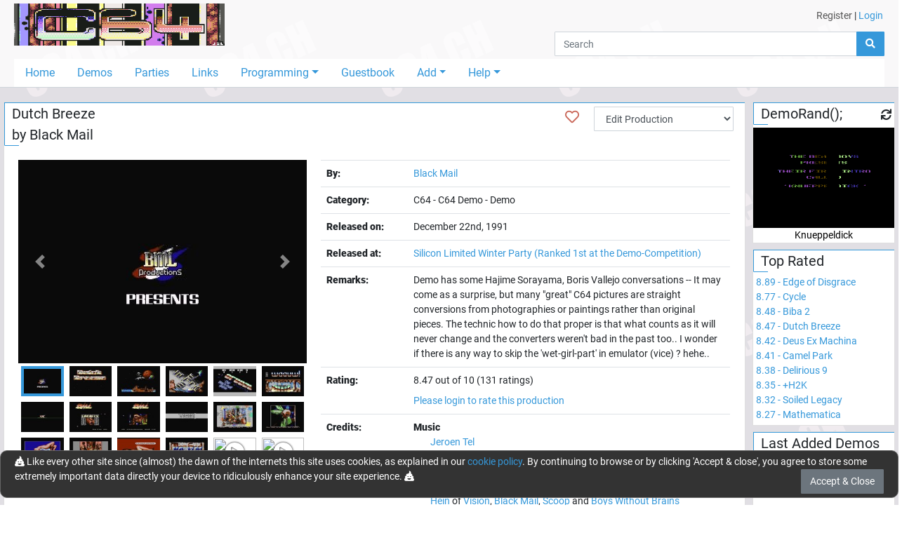

--- FILE ---
content_type: text/html; charset=utf-8
request_url: https://c64.ch/productions/67/Dutch_Breeze
body_size: 10181
content:

<!DOCTYPE html>
<html lang="en">
<head>
    <base href="/" />
    <meta charset="utf-8" />
    <meta name="viewport" content="width=device-width, initial-scale=1.0" />
    <meta name="robots" content="index,follow">
    <meta name="generator" CONTENT="C64.CH">
    <meta name="author" content="Damian Puppetti" />
    <meta name="description" CONTENT="C64.CH - Download over 7000 C64-Productions. Emulators, News and much more.">
    <meta name="keywords" CONTENT="C64, commodore, 64, demos, demo, scene, news, sid, hardware, emulator, party, parties, competition, compo, asm, assembler, assembly, supercpu, scpu, gallery">
    <link rel="author" href="humans.txt" />
    <title>C64.CH - The C64 Demo Portal</title>
    <link href="_content/Blazored.Modal/blazored-modal.css" rel="stylesheet" />
    <link href="_content/Blazored.Typeahead/blazored-typeahead.css" rel="stylesheet" />
    <link href="_content/Blazored.Toast/blazored-toast.min.css" rel="stylesheet" />
    <link rel="stylesheet" href="/css/bootstrap-select.min.css">
    <link rel="stylesheet" href="_content/ChartJs.Blazor/ChartJSBlazor.css" />
    
    
        <!-- RELEASE -->
        <link rel="stylesheet" href="/css/site.min.css?v=2gfhDEAJ6UJfp_hCWsM6bllnCHo6mE-BLWUNinpLyEs" />
    
    <!--Blazor:{"type":"server","prerenderId":"5150b4981d734344909cd2402e1329b4","key":{"locationHash":"77D12F14A8105320B1AAED6AE7E689DA0EC4483270A645E84079EAA0FFDF550D:0","formattedComponentKey":""},"sequence":0,"descriptor":"CfDJ8P1NO6ZVaTRKo1OXne6X8d76yim5ye5oz6B/gqJO5XxA8jiN\u002B11ZKvqPXoURY0Kocv1JpgpnR85TuQZIGXJy/ISPTzgjCgNJ\u002BJ84aq5MGtUWIRChrwjXtC7MrfMnOH2f6GrfQ8LstZDrncMmIFYMCNOvakZ5uU6wJ2qg3Y2jyK2AP3m4C9JAukn8EmLimjwW3LsTxG69QTNhZQRooYbNPUSjkQZ6YaQf\u002BD7sLbYzWw6D9NH9rq5En5ZbliHtBry6GUwUQP8fr//PstbztCdKxJ0wCsQ5vZR74jTEMhRGrScUcfHGuNSrFtf68rO\u002BfQ3yDp1/XC5nkPWyWu5YFfMmFFlBrO0WuYtN/2q5jV3yevv55vWYy9Jwan1Vbt8EQk79JT7MZgKiPLEw/yCJKq\u002B\u002BKaIcQm1WoO1\u002BiNbXOYza0b2ENiBvTkicXeKFM/ihjUAKcP3mG6QsKRzvxEuG9keaHvzl0StceY\u002BwpnOWme6uRkovmcet9\u002BmaAZWfoPWmAkTtQOT/x\u002BXUfjCi0Y7NBBhoTdg0Z\u002BlpZrilrml4AhqjG5Efdo2wF\u002BgKT25ni7GD3V98fvF9tzDXBMto6XA1sfQLbNU="}--><title>C64.CH - Details for Dutch Breeze</title><!--Blazor:{"prerenderId":"5150b4981d734344909cd2402e1329b4"}-->
</head>
<body>
    <app>
        <!--Blazor:{"type":"server","prerenderId":"e774298061ed4e61924024b63fdfa0d7","key":{"locationHash":"8928ED7D8C0198E0A31862E35924D42E7612842D8969A5DE98013400309969D5:0","formattedComponentKey":""},"sequence":1,"descriptor":"CfDJ8P1NO6ZVaTRKo1OXne6X8d60UDD\u002Bpxxwr40kt4ODkhAn5sOHcqtA3KsQLUS/Pd2USXGAjAS3IaHIaq48e9gDEIwm\u002BziXZveti/jXjcCw6zOEY\u002Bpj\u002B0d5sHKmQTa5KY1g1PSnAE2JsKGcOCVWMNveilZEa7/A1FkwvN8yuLWbhkdejkD/B0no/92R/3iCAhbXKEQGFt6OeIGM1mVwofAoD9vA/\u002Bqq27vYmgp2QqfhmJp6C5VL7wPFvk/M1qqBG5VVTDbyv0fVd\u002Bufs/\u002BkdTGqawJT0m5afK0beWQpzPU92N7X12SdrIpx6US6YTkd2Y0CuSScTvueHEajR0zq9lUq4f9WKFClG0dPinWPeoeqmiZQPxRms1xQ6/8AUZe4QyIC9AXVL5Lf7rEz6DutWDfm3F3yTlZ1HxcV29GVBp\u002Bac\u002BANb6xztBApWekpUZn78QUocsNwUPmaV3DCXGvIre9Ac8Nj/27zoDWzM99f56fJn8VifE\u002B0hQAqtu/l7b89TcNLvg=="}-->

    <div id="page-container"><div id="content-wrap"><header><div class="container-fluid"><div class="container-fluid" style="max-width:1400px;"><div class="grid-wrapper"><div class="grid-logo"><a class="navbar-brand" href="/"><img src="/images/title2.gif" alt="c64.ch" class="header-logo"></a></div>

                <div class="grid-usermenu d-none d-md-block"><div class="row"><div class="col" style="padding:12px 12px"><a class="text-dark" href="/account/register">Register</a> <text>|</text> <a href="" __internal_preventDefault_onclick>Login</a></div></div></div>
                <div class="grid-search mb-1"><div class="input-group flex-nowrap"><input class="form-control" placeholder="Search" />
    <div class="input-group-append"><button class="btn btn-primary"><i class="fas fa-search"></i></button></div></div>
                    <div class="header-hamburger d-block d-md-none" onclick="openNav()"><i class="fas fa-bars"></i></div></div>
                <div class="grid-navigation d-none d-md-block"><ul class="nav nav-pills"><li class="nav-item"><a href="/" class="nav-link">Home</a></li>
                        <li class="nav-item"><a href="/productions/demos" class="nav-link">Demos</a></li>
                        <li class="nav-item"><a href="/parties" class="nav-link">Parties</a></li>
                        <li class="nav-item"><a href="/links" class="nav-link">Links</a></li>
                        <li class="nav-item dropdown"><a href="#" class="nav-link dropdown-toggle" data-toggle="dropdown">Programming</a>
                            <div class="dropdown-menu"><a class="dropdown-item" href="/programming">Tutorial</a>
                                <a class="dropdown-item" href="/programming/sourcecodes">Sourcecodes</a>
                                 <a class="dropdown-item" href="/programming/onlinetools">Online Tools & Helpers</a></div></li>
                        <li class="nav-item"><a href="/guestbook" class="nav-link">Guestbook</a></li>
                        <li class="nav-item dropdown"><a href="#" class="nav-link dropdown-toggle" data-toggle="dropdown">Add</a>
                            <div class="dropdown-menu"><a href="" class="dropdown-item" __internal_preventDefault_onclick>Add Production</a>
                                <a href="" class="dropdown-item" __internal_preventDefault_onclick>Add Scener</a>
                                <a href="" class="dropdown-item" __internal_preventDefault_onclick>Add Group</a>
                                <a href="" class="dropdown-item" __internal_preventDefault_onclick>Add Party</a>
                                </div></li>
                        <li class="nav-item dropdown"><a href="#" class="nav-link dropdown-toggle" data-toggle="dropdown">Help</a>
                            <div class="dropdown-menu"><a class="dropdown-item" href="/help/faq">FAQ</a>
                                <a class="dropdown-item" href="/help/feedback">Feedback</a>
                                <a class="dropdown-item" href="/help/contribute">Contribute</a>
                                <a class="dropdown-item" href="/help/changelog">Changelog</a>
                                <a class="dropdown-item" href="/help/donations">Donations</a>
                                <a class="dropdown-item" href="/tools">Tools</a>
                                <div class="dropdown-divider"></div>
                                <a class="dropdown-item" href="/help/edits">Edits and Additions</a>
                                <div class="dropdown-divider"></div>
                                <a class="dropdown-item" href="/help/about">About</a>
                                <a class="dropdown-item" href="/help/technical">Technical</a>
                                <a class="dropdown-item" href="/help/contact">Contact</a>
                                </div></li></ul></div>
                <div id="mobileNav" class="navOverlay"><a href="javascript:void(0)" class="closebtn" onclick="closeNav()">&times;</a>
                    <div class="navOverlay-content"><ul><li><a href="#" __internal_preventDefault_onclick><i class="fas fa-home w-25px" title="Home"></i> Home</a></li>
                            <li><a href="#" __internal_preventDefault_onclick><i class="fas fa-laptop-code w-25px" title="Demos"></i> Demos</a></li>
                            <li><a href="#" __internal_preventDefault_onclick><i class="fas fa-glass-cheers w-25px" title="Partis"></i> Parties</a></li>
                            <li><a href="#" __internal_preventDefault_onclick><i class="fas fa-link w-25px" title="Links"></i> Links</a></li>
                            <li><a class="trigger" onclick="onTrigger(this)"><i class="fas fa-microchip w-25px" title="Programming"></i> Programming</a>
                                <nav class="nav-items" style="display:none"><ul><li><a href="#" __internal_preventDefault_onclick>Tutorial</a></li>
                                        <li><a href="#" __internal_preventDefault_onclick>Sourcecodes</a></li></ul></nav></li>
                            <li><a href="#" __internal_preventDefault_onclick><i class="fas fa-atlas w-25px" title="Guestbook"></i> Guestbook</a></li>
                            <li><a class="trigger" onclick="onTrigger(this)"><i class="fas fa-folder-plus w-25px" title="Add"></i> Add</a>
                                <nav class="nav-items" style="display:none"><ul><li><a href="" __internal_preventDefault_onclick>Add Production</a></li>
                                        <li><a href="" __internal_preventDefault_onclick>Add Scener</a></li>
                                        <li><a href="" __internal_preventDefault_onclick>Add Group</a></li>
                                        <li><a href="" __internal_preventDefault_onclick>Add Party</a></li>
                                        </ul></nav></li>
                            <li><a class="trigger" onclick="onTrigger(this)"><i class="fas fa-user-astronaut w-25px" title="User"></i> User</a>
                                <nav class="nav-items" style="display:none"><ul><li><a href="#" __internal_preventDefault_onclick>Register</a></li>
                                                <li><a href="" __internal_preventDefault_onclick>Login</a></li></ul></nav></li>

                            <li class="mb-4"><a class="trigger" onclick="onTrigger(this)"><i class="fas fa-question w-25px" title="Help"></i> Help</a>
                                <nav class="nav-items" style="display:none"><ul><li><a href="#" __internal_preventDefault_onclick>FAQ</a></li>
                                        <li><a href="#" __internal_preventDefault_onclick>Feedback</a></li>
                                        <li><a href="#" __internal_preventDefault_onclick>Contribute</a></li>
                                        <li><a href="#" __internal_preventDefault_onclick>Changelog</a></li>
                                        <li><a href="#" __internal_preventDefault_onclick>Donations</a></li>
                                        <li><a href="#" __internal_preventDefault_onclick>Tools</a></li>
                                        <li><div class="dropdown-divider"></div></li>
                                        <li><a href="#" __internal_preventDefault_onclick>Edits and Additions</a></li>
                                        <li><div class="dropdown-divider"></div></li>
                                        <li><a href="#" __internal_preventDefault_onclick>About</a></li>
                                        <li><a href="#" __internal_preventDefault_onclick>Technical</a></li>
                                        <li><a href="#" __internal_preventDefault_onclick>Contact</a></li></ul></nav></li></ul></div></div></div></div></div></header>
            <div class="container-fluid" style="max-width:1400px"><main role="main" class="pb-3"><div class="row"><div class="col-12 col-md-9 col-lg-10" style="padding-left:5px; padding-right:5px">
    <div class="card mb-2"><div class="card-header card-header-big">Dutch Breeze<br>
            by <a href="/groups/5/Black_Mail">Black Mail</a>
            <div class="float-right pr-3 position-absolute fav-heart"><a title="Add to favorites" href="#" __internal_preventDefault_onclick><i class="far fa-heart red"></i></a></div>
            <div class="d-none d-sm-block float-right pr-3 position-absolute" style="right:0; top:5px"><select class="form-control d-inline" id="prodEditSelect"><option value="0">Edit Production</option>
                    <option value="general">- General</option>
                    <option value="downloads">- Downloads</option>
                    <option value="pictures">- Add/Edit Screenshots</option>
                    <option value="emupictures">- Add Screenshots (Emu)</option>
                    <option value="videos">- Videos</option>
                    <option value="credits">- Credits</option>
                    <option value="additional">- Additional info</option>

                    <optgroup label="---------------------------"></optgroup><option value="requestDeletion">- Request deletion</option><optgroup label="---------------------------"></optgroup>
                    <option value="viewHistory">View history</option></select></div>
        <span></span></div>
    <div class="card-body "><div class="row"><div class="col-sm-5"><div id="carousel1" class="carousel slide" data-ride="carousel"><div class="carousel-inner"><div class="carousel-item active"><a data-fslightbox href="/data/productionpictures/blackmail-dutch_breeze001.jpg"><img class="d-block w-100" src="/data/productionpictures/blackmail-dutch_breeze001.jpg" alt="blackmail-dutch_breeze001.jpg" /></a></div><div class="carousel-item "><a data-fslightbox href="/data/productionpictures/blackmail-dutch_breeze002.jpg"><img class="d-block w-100 h-100" img="505050505.jpg" data-lazy-load-src="/data/productionpictures/blackmail-dutch_breeze002.jpg" alt="blackmail-dutch_breeze002.jpg" /></a></div><div class="carousel-item "><a data-fslightbox href="/data/productionpictures/blackmail-dutch_breeze003.jpg"><img class="d-block w-100 h-100" img="505050505.jpg" data-lazy-load-src="/data/productionpictures/blackmail-dutch_breeze003.jpg" alt="blackmail-dutch_breeze003.jpg" /></a></div><div class="carousel-item "><a data-fslightbox href="/data/productionpictures/blackmail-dutch_breeze004.jpg"><img class="d-block w-100 h-100" img="505050505.jpg" data-lazy-load-src="/data/productionpictures/blackmail-dutch_breeze004.jpg" alt="blackmail-dutch_breeze004.jpg" /></a></div><div class="carousel-item "><a data-fslightbox href="/data/productionpictures/blackmail-dutch_breeze005.jpg"><img class="d-block w-100 h-100" img="505050505.jpg" data-lazy-load-src="/data/productionpictures/blackmail-dutch_breeze005.jpg" alt="blackmail-dutch_breeze005.jpg" /></a></div><div class="carousel-item "><a data-fslightbox href="/data/productionpictures/blackmail-dutch_breeze006.jpg"><img class="d-block w-100 h-100" img="505050505.jpg" data-lazy-load-src="/data/productionpictures/blackmail-dutch_breeze006.jpg" alt="blackmail-dutch_breeze006.jpg" /></a></div><div class="carousel-item "><a data-fslightbox href="/data/productionpictures/blackmail-dutch_breeze007.jpg"><img class="d-block w-100 h-100" img="505050505.jpg" data-lazy-load-src="/data/productionpictures/blackmail-dutch_breeze007.jpg" alt="blackmail-dutch_breeze007.jpg" /></a></div><div class="carousel-item "><a data-fslightbox href="/data/productionpictures/blackmail-dutch_breeze008.jpg"><img class="d-block w-100 h-100" img="505050505.jpg" data-lazy-load-src="/data/productionpictures/blackmail-dutch_breeze008.jpg" alt="blackmail-dutch_breeze008.jpg" /></a></div><div class="carousel-item "><a data-fslightbox href="/data/productionpictures/blackmail-dutch_breeze009.jpg"><img class="d-block w-100 h-100" img="505050505.jpg" data-lazy-load-src="/data/productionpictures/blackmail-dutch_breeze009.jpg" alt="blackmail-dutch_breeze009.jpg" /></a></div><div class="carousel-item "><a data-fslightbox href="/data/productionpictures/blackmail-dutch_breeze010.jpg"><img class="d-block w-100 h-100" img="505050505.jpg" data-lazy-load-src="/data/productionpictures/blackmail-dutch_breeze010.jpg" alt="blackmail-dutch_breeze010.jpg" /></a></div><div class="carousel-item "><a data-fslightbox href="/data/productionpictures/blackmail-dutch_breeze011.jpg"><img class="d-block w-100 h-100" img="505050505.jpg" data-lazy-load-src="/data/productionpictures/blackmail-dutch_breeze011.jpg" alt="blackmail-dutch_breeze011.jpg" /></a></div><div class="carousel-item "><a data-fslightbox href="/data/productionpictures/blackmail-dutch_breeze012.jpg"><img class="d-block w-100 h-100" img="505050505.jpg" data-lazy-load-src="/data/productionpictures/blackmail-dutch_breeze012.jpg" alt="blackmail-dutch_breeze012.jpg" /></a></div><div class="carousel-item "><a data-fslightbox href="/data/productionpictures/blackmail-dutch_breeze013.jpg"><img class="d-block w-100 h-100" img="505050505.jpg" data-lazy-load-src="/data/productionpictures/blackmail-dutch_breeze013.jpg" alt="blackmail-dutch_breeze013.jpg" /></a></div><div class="carousel-item "><a data-fslightbox href="/data/productionpictures/blackmail-dutch_breeze014.jpg"><img class="d-block w-100 h-100" img="505050505.jpg" data-lazy-load-src="/data/productionpictures/blackmail-dutch_breeze014.jpg" alt="blackmail-dutch_breeze014.jpg" /></a></div><div class="carousel-item "><a data-fslightbox href="/data/productionpictures/blackmail-dutch_breeze015.jpg"><img class="d-block w-100 h-100" img="505050505.jpg" data-lazy-load-src="/data/productionpictures/blackmail-dutch_breeze015.jpg" alt="blackmail-dutch_breeze015.jpg" /></a></div><div class="carousel-item "><a data-fslightbox href="/data/productionpictures/blackmail-dutch_breeze016.jpg"><img class="d-block w-100 h-100" img="505050505.jpg" data-lazy-load-src="/data/productionpictures/blackmail-dutch_breeze016.jpg" alt="blackmail-dutch_breeze016.jpg" /></a></div><div class="carousel-item carousel-video" data-id="99"><a data-fslightbox href="https://www.youtube.com/watch?v=hBtd-Fwkacg"><img class="d-block w-100 h-100" img="505050505.jpg" data-lazy-load-src="https://img.youtube.com/vi/hBtd-Fwkacg/default.jpg" alt="Video for Dutch Breeze" />
                        <i class="icon-play full fas fa-play-circle" title="Video"></i></a></div><div class="carousel-item carousel-video" data-id="98"><a data-fslightbox href="https://www.youtube.com/watch?v=Dq0VcFOmFyk"><img class="d-block w-100 h-100" img="505050505.jpg" data-lazy-load-src="https://img.youtube.com/vi/Dq0VcFOmFyk/default.jpg" alt="Video for Dutch Breeze" />
                        <i class="icon-play full fas fa-play-circle" title="Video"></i></a></div></div>
        <a class="carousel-control-prev" id="carouselExampleIndicators-prev" href="#carousel1" role="button" data-slide="prev"><span class="carousel-control-prev-icon" aria-hidden="true"></span>
            <span class="sr-only">Previous</span></a>
        <a class="carousel-control-next" id="carouselExampleIndicators-next" href="#carousel1" role="button" data-slide="next"><span class="carousel-control-next-icon" aria-hidden="true"></span>
            <span class="sr-only">Next</span></a></div>
    <div class="row "><div class="col-12"><div class="row m-0"><div class="col-2 m-0 p-1"><img data-target="#carousel1" data-slide-to="0" class="slidethumb  active w-100" src="/data/thumbnails/85x60/blackmail-dutch_breeze001.jpg" /></div><div class="col-2 m-0 p-1"><img data-target="#carousel1" data-slide-to="1" class="slidethumb  w-100" src="/data/thumbnails/85x60/blackmail-dutch_breeze002.jpg" /></div><div class="col-2 m-0 p-1"><img data-target="#carousel1" data-slide-to="2" class="slidethumb  w-100" src="/data/thumbnails/85x60/blackmail-dutch_breeze003.jpg" /></div><div class="col-2 m-0 p-1"><img data-target="#carousel1" data-slide-to="3" class="slidethumb  w-100" src="/data/thumbnails/85x60/blackmail-dutch_breeze004.jpg" /></div><div class="col-2 m-0 p-1"><img data-target="#carousel1" data-slide-to="4" class="slidethumb  w-100" src="/data/thumbnails/85x60/blackmail-dutch_breeze005.jpg" /></div><div class="col-2 m-0 p-1"><img data-target="#carousel1" data-slide-to="5" class="slidethumb  w-100" src="/data/thumbnails/85x60/blackmail-dutch_breeze006.jpg" /></div><div class="col-2 m-0 p-1"><img data-target="#carousel1" data-slide-to="6" class="slidethumb  w-100" src="/data/thumbnails/85x60/blackmail-dutch_breeze007.jpg" /></div><div class="col-2 m-0 p-1"><img data-target="#carousel1" data-slide-to="7" class="slidethumb  w-100" src="/data/thumbnails/85x60/blackmail-dutch_breeze008.jpg" /></div><div class="col-2 m-0 p-1"><img data-target="#carousel1" data-slide-to="8" class="slidethumb  w-100" src="/data/thumbnails/85x60/blackmail-dutch_breeze009.jpg" /></div><div class="col-2 m-0 p-1"><img data-target="#carousel1" data-slide-to="9" class="slidethumb  w-100" src="/data/thumbnails/85x60/blackmail-dutch_breeze010.jpg" /></div><div class="col-2 m-0 p-1"><img data-target="#carousel1" data-slide-to="10" class="slidethumb  w-100" src="/data/thumbnails/85x60/blackmail-dutch_breeze011.jpg" /></div><div class="col-2 m-0 p-1"><img data-target="#carousel1" data-slide-to="11" class="slidethumb  w-100" src="/data/thumbnails/85x60/blackmail-dutch_breeze012.jpg" /></div><div class="col-2 m-0 p-1"><img data-target="#carousel1" data-slide-to="12" class="slidethumb  w-100" src="/data/thumbnails/85x60/blackmail-dutch_breeze013.jpg" /></div><div class="col-2 m-0 p-1"><img data-target="#carousel1" data-slide-to="13" class="slidethumb  w-100" src="/data/thumbnails/85x60/blackmail-dutch_breeze014.jpg" /></div><div class="col-2 m-0 p-1"><img data-target="#carousel1" data-slide-to="14" class="slidethumb  w-100" src="/data/thumbnails/85x60/blackmail-dutch_breeze015.jpg" /></div><div class="col-2 m-0 p-1"><img data-target="#carousel1" data-slide-to="15" class="slidethumb  w-100" src="/data/thumbnails/85x60/blackmail-dutch_breeze016.jpg" /></div><div class="col-2 m-0 p-1"><img data-target="#carousel1" data-slide-to="16" class="slidethumb w-100" src="https://img.youtube.com/vi/hBtd-Fwkacg/hqdefault.jpg" />
                        <i class="icon-play thumb fas fa-play-circle" title="Video"></i></div><div class="col-2 m-0 p-1"><img data-target="#carousel1" data-slide-to="17" class="slidethumb w-100" src="https://img.youtube.com/vi/Dq0VcFOmFyk/hqdefault.jpg" />
                        <i class="icon-play thumb fas fa-play-circle" title="Video"></i></div></div></div></div></div>
                <div class="col-sm-7"><table class="table table-prod-list"><tr><th>By:</th>
                            <td><a href="/groups/5/Black_Mail">Black Mail</a></td></tr>
                        <tr><th>Category:</th>
                            <td>C64 - C64 Demo -  Demo</td></tr><tr><th><span class="text-nowrap">Released on:</span></th><td><span>December 22nd, 1991</span></td></tr><tr><th>Released at:</th>
                                <td><a href="/parties/42/Silicon_Limited_Winter_Party">Silicon Limited Winter Party  (Ranked 1st at the Demo-Competition)</a>
    <br></td></tr><tr><th>Remarks:</th><td>Demo has some Hajime Sorayama, Boris Vallejo conversations --  It may come as a surprise, but many &quot;great&quot; C64 pictures are straight conversions from photographies or paintings rather than original pieces. The technic how to do that proper is that what counts as it will never change and the converters weren&#x27;t bad in the past too.. I wonder if there is any way to skip the &#x27;wet-girl-part&#x27; in emulator (vice) ? hehe..</td></tr><tr><th>Rating:</th>
                            <td><div id="rating-overview">8.47 out of 10 (131 ratings)</div>
<div><div id="rating-text"><div class="pt-2"><a href="" __internal_preventDefault_onclick>Please login to rate this production</a></div></div>
    </div></td></tr><tr><th>Credits:</th>
                                <td><b>Music</b><br><span class="pl-4"><a href="/sceners/62/Jeroen_Tel">Jeroen Tel</a></span><br><span class="pl-4"><a href="/sceners/118/Reyn_Ouwehand">Reyn Ouwehand</a> of <a href="/groups/720/Boys_Without_Brains">Boys Without Brains</a>, <a href="/groups/146/Scoop">Scoop</a> and <a href="/groups/315/Paradize">Paradize</a></span><br><span class="pl-4"><a href="/sceners/171/Falco_Paul">Falco Paul</a> of <a href="/groups/311/20th_Century_Composers">20th Century Composers</a>, <a href="/groups/195/Amok">Amok</a> and <a href="/groups/5/Black_Mail">Black Mail</a></span><br><b>Graphics</b><br><span class="pl-4"><a href="/sceners/263/Hein">Hein</a> of <a href="/groups/53/Vision">Vision</a>, <a href="/groups/5/Black_Mail">Black Mail</a>, <a href="/groups/146/Scoop">Scoop</a> and <a href="/groups/720/Boys_Without_Brains">Boys Without Brains</a></span><br><span class="pl-4"><a href="/sceners/284/Dokk">Dokk</a> of <a href="/groups/330/NATO">NATO</a></span><br></td></tr><tr><th>Added:</th>
                            <td>Before December 1999</td></tr><tr><th>Downloads:</th>
                            <td><p><a href="/data/productionfiles/blackmail-dutch_breeze.zip" target="_top"><i class="far fa-save"></i> blackmail-dutch_breeze.zip</a><span class="d-none"><a href="/demos/download.php?id=67">Legacy Download</a></span>
        <br>
        Downloads: 32928
        <br>
        Size: 226 kBytes
    </p><p><a href="#" __internal_preventDefault_onclick><i class="far fa-list-alt"></i> Show File-Contents</a></p>
            <p><a href="#" __internal_preventDefault_onclick><i class="fas fa-gamepad"></i> Emulate in Browser (Experimental)</a><br></p><hr><div class="row"><div class="col-12">
                Emulator-Settings:
            </div>
            <div class="col-6"><select class="form-control" value="0"><option value="0" selected>Sid 6581</option>
                    <option value="1">Sid 8580</option></select></div>
            <div class="col-3"><input type="checkbox" id="driveSounds" />&#xA0;<label for="driveSounds">Drive sounds</label></div>
            <div class="col-3"><input type="checkbox" id="crtEmulation" />&#xA0;<label for="crtEmulation">CRT emulation</label></div></div></td></tr>
                        <tr><th><span class="text-nowrap">Total Downloads:</span></th><td>32928</td></tr></table></div></div>
            <div class="row"><div class="col-sm-6"><div class="row">
    <div class="chart-container">
        <canvas id="ddb4d4da-5f05-4db9-bc47-73e459a4d824" width="600" height="300"></canvas>
    </div>
</div></div>
                <div class="col-sm-6"><div class="row">
    <div class="chart-container">
        <canvas id="1e76c784-c2f0-4937-9c07-447b2f5ed089" width="600" height="300"></canvas>
    </div>
</div></div></div></div></div>
    <div class="card mb-2"><div class="card-header card-header-big">
            Comment Section
            <div class="float-right pr-3"><h5 class="d-inline"><a href="" class="badge badge-warning" __internal_preventDefault_onclick>Please login to write a comment</a></h5></div>
        <span></span></div>
    <div class="card-body "><ul class="list-unstyled"><li class="media my-4"><img class="mr-3" src="/images/avatar.jpg" alt="No avatar" width="80" height="80">
            <div class="media-body"><p class="mt-0"><p>Take a closer look here also:
<a target='_blank' href='http://www.kameli.net/nocopy/noc134.htm'>http://www.kameli.net/nocopy/noc134.htm</a></p>
</p>
                <small><a href="/profile/8afb9bea-ee93-4177-84e2-8be129522a7c/Baracuda">Baracuda</a><span>&nbsp;@ 2022-08-23 13:00:34</span></small></div></li><li class="media my-4"><img class="mr-3" src="/images/avatar.jpg" alt="No avatar" width="80" height="80">
            <div class="media-body"><p class="mt-0"><p>see original art Tarnsman-of-Gor by Boris Vallejo here:
<a target='_blank' href='https://luridmax.com/wp-content/uploads/2020/02/Tarnsman-of-Gor-80-30-pc-CROP-944x1024.jpg'>https://luridmax.com/wp-content/uploads/2020/02/Tarnsman-of-Gor-80-30-pc-CROP-944x1024.jpg</a></p>
</p>
                <small><a href="/profile/8afb9bea-ee93-4177-84e2-8be129522a7c/Baracuda">Baracuda</a><span>&nbsp;@ 2022-07-22 15:11:46</span></small></div></li><li class="media my-4"><img class="mr-3" src="/images/avatar.jpg" alt="No avatar" width="80" height="80">
            <div class="media-body"><p class="mt-0"><p>Still one of the best after decades!  Now lick on your finger @port2 ;)</p>
</p>
                <small><a href="/profile/90045411-bec1-439b-a834-4eb25b4d46e3/Viscid">Viscid</a><span>&nbsp;@ 2022-03-20 21:18:57</span></small></div></li><li class="media my-4"><img class="mr-3" src="/images/avatar.jpg" alt="No avatar" width="80" height="80">
            <div class="media-body"><p class="mt-0"><p>Hello. And Bye.                  Hello. And Bye.</p>
</p>
                <small><a href="/profile/58843004-a53e-49ce-87b2-b62a6dc1ebac/fdribrlbge">fdribrlbge</a><span>&nbsp;@ 2013-03-23 18:14:39</span></small></div></li><li class="media my-4"><img class="mr-3" src="/images/avatar.jpg" alt="No avatar" width="80" height="80">
            <div class="media-body"><p class="mt-0"><p>Perfekt demo</p>
</p>
                <small><a href="/profile/72bbd72c-dbca-4920-9fb7-bf2519a3089d/Henrch22">Henrch22</a><span>&nbsp;@ 2012-01-07 23:03:58</span></small></div></li><li class="media my-4"><img class="mr-3" src="/images/avatar.jpg" alt="No avatar" width="80" height="80">
            <div class="media-body"><p class="mt-0"><p>Very good demo! I liked the part where you can mix the music the most... very original idea and much fun to do it! Also a cool diagonal scrolling logo in that screen. Haven't seen that a lot, especially in those days.</p>
</p>
                <small><a href="/profile/8434f7e8-1dff-4f65-8f2a-97d813f9a454/Mister_E">Mister E</a><span>&nbsp;@ 2009-10-28 13:45:23</span></small></div></li><li class="media my-4"><img class="mr-3" src="/images/avatar.jpg" alt="No avatar" width="80" height="80">
            <div class="media-body"><p class="mt-0"><p>#1</p>
</p>
                <small><a href="/profile/72170984-e2fa-4e56-9a61-65da62c14841/Oswald">Oswald</a><span>&nbsp;@ 2006-02-03 10:57:17</span></small></div></li><li class="media my-4"><img class="mr-3" src="/images/avatar.jpg" alt="No avatar" width="80" height="80">
            <div class="media-body"><p class="mt-0"><p>Fantastic music and great pics... However, that's all there is to this demo imho. Very oldfashioned.</p>
</p>
                <small><a href="/profile/3267d44a-e918-4252-a8cc-6e06a4742f86/Truss">Truss</a><span>&nbsp;@ 2005-12-28 06:06:05</span></small></div></li><li class="media my-4"><img class="mr-3" src="/images/avatar.jpg" alt="No avatar" width="80" height="80">
            <div class="media-body"><p class="mt-0"><p>#1</p>
</p>
                <small>Anonymous
<span>&nbsp;@ 2005-08-01 15:10:55</span></small></div></li><li class="media my-4"><img class="mr-3" src="/images/avatar.jpg" alt="No avatar" width="80" height="80">
            <div class="media-body"><p class="mt-0"><p>#1</p>
</p>
                <small>Anonymous
<span>&nbsp;@ 2005-08-01 15:10:44</span></small></div></li><li class="media my-4"><img class="mr-3" src="/images/avatar.jpg" alt="No avatar" width="80" height="80">
            <div class="media-body"><p class="mt-0"><p>Yo hein...</p>
<p>Ardy</p>
</p>
                <small><a href="/profile/309a9082-64a4-4183-9812-cf39148b5f28/Kr33">Kr&#x27;33</a><span>&nbsp;@ 2005-02-05 21:07:35</span></small></div></li><li class="media my-4"><img class="mr-3" src="/images/avatar.jpg" alt="No avatar" width="80" height="80">
            <div class="media-body"><p class="mt-0"><p>Nice one...</p>
<p>Hein did his trick again...</p>
</p>
                <small><a href="/profile/309a9082-64a4-4183-9812-cf39148b5f28/Kr33">Kr&#x27;33</a><span>&nbsp;@ 2005-02-05 21:07:05</span></small></div></li><li class="media my-4"><img class="mr-3" src="/images/avatar.jpg" alt="No avatar" width="80" height="80">
            <div class="media-body"><p class="mt-0"><p>The ULTIMATE C64 demo of all times when it comes to class, style, design, graphics, sound.. The total concept is stunning! Dutch Breeze will always be remembered as one of my all time favourite demos on the C64.</p>
</p>
                <small><a href="/profile/8b98638c-54b1-4c40-902f-e0c4c7bf952a/zarch">zarch</a><span>&nbsp;@ 2004-06-29 20:28:17</span></small></div></li><li class="media my-4"><img class="mr-3" src="/images/avatar.jpg" alt="No avatar" width="80" height="80">
            <div class="media-body"><p class="mt-0"><p>Pure ownage :]
Dutch powah !</p>
</p>
                <small><a href="/profile/fd777ec6-a338-4a5d-9684-a2f6e934cfad/spec">spec</a><span>&nbsp;@ 2004-05-21 13:27:57</span></small></div></li><li class="media my-4"><img class="mr-3" src="/images/avatar.jpg" alt="No avatar" width="80" height="80">
            <div class="media-body"><p class="mt-0"><p>A true classic!</p>
</p>
                <small>Anonymous
<span>&nbsp;@ 2004-04-04 23:52:18</span></small></div></li><li class="media my-4"><img class="mr-3" src="/images/avatar.jpg" alt="No avatar" width="80" height="80">
            <div class="media-body"><p class="mt-0"><p>Still one of the best...</p>
</p>
                <small><a href="/profile/9d2277a3-c613-4d19-9336-c912b0f133ad/honesty">honesty</a><span>&nbsp;@ 2003-10-20 18:13:49</span></small></div></li><li class="media my-4"><img class="mr-3" src="/images/avatar.jpg" alt="No avatar" width="80" height="80">
            <div class="media-body"><p class="mt-0"><p>A true classic - Raz/Camelot</p>
</p>
                <small><a href="/profile/dbfb509d-df32-4f83-8899-f70dee2e055f/raz">raz</a><span>&nbsp;@ 2002-06-19 14:24:57</span></small></div></li><li class="media my-4"><img class="mr-3" src="/images/avatar.jpg" alt="No avatar" width="80" height="80">
            <div class="media-body"><p class="mt-0"><p>Although we've missed the World Soccer Championships this year, this collection of bytes makes me proud to be dutch again :)</p>
</p>
                <small><a href="/profile/6685b253-e870-4515-a5b6-b812a119436b/daison">daison</a><span>&nbsp;@ 2002-06-13 11:16:38</span></small></div></li><li class="media my-4"><img class="mr-3" src="/images/avatar.jpg" alt="No avatar" width="80" height="80">
            <div class="media-body"><p class="mt-0"><p>This demo definitely is one of the best ever! What`s most important, it looks just wonderful!</p>
</p>
                <small>Anonymous
<span>&nbsp;@ 2001-11-14 03:05:49</span></small></div></li><li class="media my-4"><img class="mr-3" src="/images/avatar.jpg" alt="No avatar" width="80" height="80">
            <div class="media-body"><p class="mt-0"><p>When I was first watching C64 demos from my emul, they were full of plasmas, 3d, and stuff,.. and I have heard too much hype for this one. At the beginning I was bored cause of old scrollers and stuff,.. but after I have seen it sometimes and considering it was made at 1992, I seemed to like it. Really cool music and gfx,. I like the introduction and some clever and funny ideas..</p>
</p>
                <small>Anonymous
<span>&nbsp;@ 2001-10-22 13:11:02</span></small></div></li><li class="media my-4"><img class="mr-3" src="/images/avatar.jpg" alt="No avatar" width="80" height="80">
            <div class="media-body"><p class="mt-0"><p>no match so far.</p>
</p>
                <small>Anonymous
<span>&nbsp;@ 2001-10-14 02:39:08</span></small></div></li><li class="media my-4"><img class="mr-3" src="/images/avatar.jpg" alt="No avatar" width="80" height="80">
            <div class="media-body"><p class="mt-0"><p>It set a new standard for graphics and music. Definitely.</p>
</p>
                <small>Anonymous
<span>&nbsp;@ 2001-08-21 10:43:29</span></small></div></li><li class="media my-4"><img class="mr-3" src="/images/avatar.jpg" alt="No avatar" width="80" height="80">
            <div class="media-body"><p class="mt-0"><p>Dutch elite</p>
</p>
                <small>Anonymous
<span>&nbsp;@ 2001-04-23 18:03:06</span></small></div></li><li class="media my-4"><img class="mr-3" src="/images/avatar.jpg" alt="No avatar" width="80" height="80">
            <div class="media-body"><p class="mt-0"><p>totally mindblowing demo when released, my best memory from c64 demo scene. haakon / shape (<a href="/cdn-cgi/l/email-protection" class="__cf_email__" data-cfemail="a0c6ccc5d3ccc1cec4c8c1c1cbcfcee0c8cfd4cdc1c9cc8ec3cfcd">[email&#160;protected]</a>)</p>
</p>
                <small>Anonymous
<span>&nbsp;@ 2001-03-11 20:00:28</span></small></div></li><li class="media my-4"><img class="mr-3" src="/images/avatar.jpg" alt="No avatar" width="80" height="80">
            <div class="media-body"><p class="mt-0"><p>Released at our party and the absolute winner! This demo is truly the best in design.   (Earthshaker/Silicon Limited)</p>
</p>
                <small><a href="/profile/d18f119a-ce81-416a-82e5-88da89e32a9f/Earthshaker">Earthshaker</a><span>&nbsp;@ 0001-01-01 00:00:00</span></small></div></li><li class="media my-4"><img class="mr-3" src="/images/avatar.jpg" alt="No avatar" width="80" height="80">
            <div class="media-body"><p class="mt-0"><p>dutch breeze.. one word.. CLASS..</p>
</p>
                <small><a href="/profile/f604ce82-f966-429c-89ed-0032d6cf7613/chancer_cosine">chancer cosine</a><span>&nbsp;@ 0001-01-01 00:00:00</span></small></div></li></ul></div></div></div>
                        <div class="col-12 col-md-3 col-lg-2" style="padding-left:5px; padding-right:5px"><div class="pb-5 d-block d-md-none"></div>
                            <div class="row"><div class="col-12 col-sm-6 col-md-12"><div class="card mb-2"><div class="card-header card-header-big">DemoRand();<div class="float-right pr-1"><i class="fas fa-xs fa-sync cursor-pointer"></i></div>
        <span></span></div>
    <div class="card-body p-0 pt-1"></div></div></div>
                                <div class="col-12 col-sm-6 col-md-12"><div class="card mb-2"><div class="card-header card-header-big"><a href="/productions/demos/toprated">Top Rated</a>
        <span></span></div>
    <div class="card-body text-left p-1 overflow-hidden"><a href="/productions/7177/Edge_of_Disgrace"><span class="nowrap">8.89 - Edge of Disgrace</span>
                <br></a><a href="/productions/2929/Cycle"><span class="nowrap">8.77 - Cycle</span>
                <br></a><a href="/productions/1466/Biba_2"><span class="nowrap">8.48 - Biba 2</span>
                <br></a><a href="/productions/67/Dutch_Breeze"><span class="nowrap">8.47 - Dutch Breeze</span>
                <br></a><a href="/productions/790/Deus_Ex_Machina"><span class="nowrap">8.42 - Deus Ex Machina</span>
                <br></a><a href="/productions/913/Camel_Park"><span class="nowrap">8.41 - Camel Park</span>
                <br></a><a href="/productions/993/Delirious_9"><span class="nowrap">8.38 - Delirious 9</span>
                <br></a><a href="/productions/387/H2K"><span class="nowrap">8.35 - &#x2B;H2K</span>
                <br></a><a href="/productions/980/Soiled_Legacy"><span class="nowrap">8.32 - Soiled Legacy</span>
                <br></a><a href="/productions/33/Mathematica"><span class="nowrap">8.27 - Mathematica</span>
                <br></a></div></div></div>
                                <div class="col-12 col-sm-6 col-md-12"><div class="card mb-2"><div class="card-header card-header-big"><a href="/productions/demos/latestadded">Last Added Demos</a>
        <span></span></div>
    <div class="card-body text-left p-1 overflow-hidden"><a href="/productions/13239/Diskart"><span class="nowrap">13239- Diskart</span>
                <br></a><a href="/productions/13238/The_Six_Doctors"><span class="nowrap">13238- The Six Doctors</span>
                <br></a><a href="/productions/13237/Blue_Donut"><span class="nowrap">13237- Blue Donut</span>
                <br></a><a href="/productions/13236/PETSCII_Donut"><span class="nowrap">13236- PETSCII Donut</span>
                <br></a><a href="/productions/13235/Jans_Demo_3"><span class="nowrap">13235- Jan&#x27;s Demo 3</span>
                <br></a><a href="/productions/13234/Donuts_Wine"><span class="nowrap">13234- Donuts &amp; Wine</span>
                <br></a><a href="/productions/13233/Hip-Hop"><span class="nowrap">13233- Hip-Hop</span>
                <br></a><a href="/productions/13232/Bill_Grant"><span class="nowrap">13232- Bill Grant</span>
                <br></a><a href="/productions/13231/Merry_Xmas"><span class="nowrap">13231- Merry Xmas!</span>
                <br></a><a href="/productions/13230/Cold_Colors"><span class="nowrap">13230- Cold Colors</span>
                <br></a></div></div></div>
                                <div class="col-12 col-sm-6 col-md-12"><div class="card mb-2"><div class="card-header card-header-big"><a href="/productions/demos/topdownloaded">Top Downloaded</a>
        <span></span></div>
    <div class="card-body text-left p-1 overflow-hidden"><a href="/productions/3780/X-2004_Music"><span class="nowrap">65731 - X-2004 Music</span>
                <br></a><a href="/productions/790/Deus_Ex_Machina"><span class="nowrap">44723 - Deus Ex Machina</span>
                <br></a><a href="/productions/67/Dutch_Breeze"><span class="nowrap">32928 - Dutch Breeze</span>
                <br></a><a href="/productions/1/Second_Reality"><span class="nowrap">31905 - Second Reality</span>
                <br></a><a href="/productions/2929/Cycle"><span class="nowrap">28517 - Cycle</span>
                <br></a><a href="/productions/1466/Biba_2"><span class="nowrap">27661 - Biba 2</span>
                <br></a><a href="/productions/387/H2K"><span class="nowrap">24543 - &#x2B;H2K</span>
                <br></a><a href="/productions/1324/Wet_Dreams_2"><span class="nowrap">23751 - Wet Dreams 2</span>
                <br></a><a href="/productions/980/Soiled_Legacy"><span class="nowrap">23202 - Soiled Legacy</span>
                <br></a><a href="/productions/7/Altered_States_50"><span class="nowrap">23192 - Altered States 50%</span>
                <br></a></div></div></div>
                                <div class="col-12 col-sm-6 col-md-12"><div class="card mb-2"><div class="card-header card-header-big">Statistics
        <span></span></div>
    <div class="card-body text-left p-1 overflow-hidden"><div class="row mb-0 pb-0"><div class="col-6 pr-0">Users</div>
                <div class="col-6 pl-0 text-right">27&#x27;446</div>

                <div class="col-6 pr-0">Demos</div>
                <div class="col-6 pl-0 text-right">13&#x27;036</div>

                <div class="col-6 pr-0">Groups</div>
                <div class="col-6 pl-0 text-right">1&#x27;523</div>

                <div class="col-6 pr-0">Sceners</div>
                <div class="col-6 pl-0 text-right">3&#x27;419</div>

                <div class="col-6 pr-0">Parties</div>
                <div class="col-6 pl-0 text-right">298</div>

                <div class="col-6 pr-0">Downloads</div>
                <div class="col-6 pl-0 text-right">22&#x27;983&#x27;286</div>

                <div class="col-6 pr-0">Votes</div>
                <div class="col-6 pl-0 text-right">8&#x27;786</div>

                <div class="col-6 pr-0">Comments</div>
                <div class="col-6 pl-0 text-right">2&#x27;847</div>

                <div class="col-6 pr-0">Guestbook</div>
                <div class="col-6 pl-0 text-right">447</div>

                <div class="col-6 pr-0">Links</div>
                <div class="col-6 pl-0 text-right">113</div>

                <div class="col-12 text-right">Updated 2026-01-28 / 20:35:37</div></div></div></div></div>
                                <div class="col-12 col-sm-6 col-md-12"><div class="card mb-2"><div class="card-header card-header-big">Corporate
        <span></span></div>
    <div class="card-body text-left p-1 overflow-hidden">
        &copy; 1998-2026
        <a href="https://c64.ch">C64.CH</a>
        <br>
        <a href="https://github.com/Sabbi/C64.CH" target="_blank" rel="noopener">GitHub</a> -
        <a href="https://twitter.com/c64ch" target="_blank" rel="noopener">Twitter</a> -
        <a rel="me" href="https://mas.to/@c64" target="_blank">Mastodon</a>
        <hr><span>LOAD"*",8,1</span></div></div></div></div></div></div></main></div>
            <div class="d-md-none d-sm-none mb-4"></div></div>
        <div class="footer" id="footer"><div class="container text-center"><p>
            &copy; 1998 - 2026 - C64.CH, send comments and bugreports to <a href="&#109;&#97;&#105;&#108;&#116;&#111;&#58;&#119;&#101;&#98;&#109;&#97;&#115;&#116;&#101;&#114;&#64;&#99;&#54;&#52;&#46;&#99;&#104;">&#119;&#101;&#98;&#109;&#97;&#115;&#116;&#101;&#114;&#64;&#99;&#54;&#52;&#46;&#99;&#104;</a><br>
            Made with <i class="red fas fa-heart"></i> in <a href="https://www.google.ch/maps/place/5647+Oberr%C3%BCti/@47.161852,8.403491,304a,35y,301.31h,68.78t/data=!3m1!1e3!4m5!3m4!1s0x4790019219bbe5ef:0x21cb89b19d364c18!8m2!3d47.1659772!4d8.3944487" target="_blank" rel="noopener">Oberrüti</a>, Switzerland <span class="d-none d-md-inline">- Compiled @ 2025-09-12 12:13:01</span></p></div></div></div>
    <!--Blazor:{"prerenderId":"e774298061ed4e61924024b63fdfa0d7"}-->
    </app>

    <div id="blazor-error-ui">
        <br /><br />
        
            We're sorry, but an unhandled exception has occurred. Please reload the page.
        
        
        <br />
        <br />
        <img src="/img/skull.png" width="200" heigth="200" />
        <br /><br />
        <a href="/" class="reload">Reload</a>
    </div>
    <script data-cfasync="false" src="/cdn-cgi/scripts/5c5dd728/cloudflare-static/email-decode.min.js"></script><script src="_content/ChartJs.Blazor/moment-with-locales.min.js" type="text/javascript" language="javascript"></script>
    <script src="_content/ChartJs.Blazor/Chart.min.js" type="text/javascript" language="javascript"></script>
    <script src="_content/ChartJs.Blazor/ChartJsBlazorInterop.js" type="text/javascript" language="javascript"></script>
    <script src="_content/Blazored.Typeahead/blazored-typeahead.js"></script>
    <script src="_content/Blazored.Modal/blazored.modal.js"></script>
    <script src="/js/browserfs.min.js"></script>
    <script src="/js/loader.min.js"></script>
    
    
        <script src="/lib/jquery/dist/jquery.min.js"></script>
        <script src="/lib/bootstrap/dist/js/bootstrap.bundle.min.js"></script>
        <script src="/js/toastr.min.js"></script>
        <script src="/lib/fslightbox/fslightbox.js?v=jLYzMwQ6qM9OoQRNreZO6eGXLvZ492nwaNi7k36GKpk"></script>
        <script src="/lib/owl-carousel/owl.carousel.min.js"></script>
        <script src="/js/site.min.js?v=891Qh5CqS3wm0jNQi65SNGiqR1s8pUn8Cw2sLOYcbLA"></script>
        <script src="/js/inputfile.es5.min.js?v=PbFvFIcgAk2oaLM3OW_z029sI8jUzDgWg9T_FveTr2c"></script>
    
    <script src="/js/bootstrap-select.min.js"></script>
    <script src="_framework/blazor.server.js"></script>
<script defer src="https://static.cloudflareinsights.com/beacon.min.js/vcd15cbe7772f49c399c6a5babf22c1241717689176015" integrity="sha512-ZpsOmlRQV6y907TI0dKBHq9Md29nnaEIPlkf84rnaERnq6zvWvPUqr2ft8M1aS28oN72PdrCzSjY4U6VaAw1EQ==" data-cf-beacon='{"version":"2024.11.0","token":"059c4e7e2ecf49d387e25f60c3fbdc3e","r":1,"server_timing":{"name":{"cfCacheStatus":true,"cfEdge":true,"cfExtPri":true,"cfL4":true,"cfOrigin":true,"cfSpeedBrain":true},"location_startswith":null}}' crossorigin="anonymous"></script>
</body>
</html>

--- FILE ---
content_type: text/css
request_url: https://c64.ch/_content/Blazored.Typeahead/blazored-typeahead.css
body_size: 872
content:
.blazored-typeahead {
    position: relative;
    width: 100%;
    border: 1px solid #bfbfbf;
    border-radius: 5px;
}

    .blazored-typeahead.valid.modified {
        outline: none !important;
        border: 1px solid #26b050;
    }

    .blazored-typeahead.invalid {
        outline: none !important;
        border: 1px solid red;
    }

.blazored-typeahead__controls {
    position: relative;
    cursor: text;
    display: flex;
}

.blazored-typeahead__input {
    flex: 1;
    max-width: 100%;
    border: none;
    padding: .5rem;
    border-radius: 5px;
}

.blazored-typeahead:focus-within {
    box-shadow: 0 0 0 0.2rem rgba(38,143,255,.5);
}

    .blazored-typeahead__input:focus {
        outline: none;        
    }

    .blazored-typeahead__input-multi:focus {
        outline: none;
        box-shadow: none;
    }

.blazored-typeahead__input-hidden {
    display: none;
}

.invalid {
    border-color: red !important;
}


.blazored-typeahead__input-mask-wrapper {
    display: flex;    
    width: 100%;
}

.blazored-typeahead__input-multiselect-wrapper {
    display: flex;
    flex-direction: row;
    width: 100%;
    flex-wrap: wrap;
}

.blazored-typeahead__input-mask-wrapper--disabled {
    background-color: #e9ecef;
    cursor: not-allowed;
    border-radius: 5px 0 0 5px;
    color: grey;
    min-height: 40px;
}

    .blazored-typeahead__input-mask-wrapper--disabled:focus {
        border: none;
    }

.blazored-typeahead__input-mask {
    display: flex;
    align-items: center;
    flex: 1;
    border-radius: 5px 0 0 5px;
    padding: .5rem;
}

.blazored-typeahead__input-mask:focus {
    outline: none;
}

    .blazored-typeahead__clear {
    width: 40px;
    display: flex;
    padding: .5rem;
    align-items: center;
    justify-content: center;
    cursor: pointer;
    color: #dbdbdb;
}

    .blazored-typeahead__clear:hover {
        color: #333333;
    }

.blazored-typeahead__down-arrow path {
    fill: #dbdbdb;
}

.blazored-typeahead__input-icon {
    width: 40px;
    display: flex;
    border-radius: 0 5px 5px 0;
    padding: .5rem;
    cursor: pointer;
    background: none;
}

    .blazored-typeahead__input-icon:focus {
        outline: none;
        box-shadow: 0 0 0 0.2rem rgba(38,143,255,.5);
    }

    .blazored-typeahead__input-icon:hover {
        background-color: #f5f5f5;
    }

        .blazored-typeahead__input-icon:hover .blazored-typeahead__down-arrow path {
            fill: #333333;
        }

.blazored-typeahead__input-icon--disabled,
.blazored-typeahead__input-icon--disabled:hover {
    background-color: #e9ecef;
    cursor: not-allowed;
}

    .blazored-typeahead__input-icon--disabled .blazored-typeahead__down-arrow path,
    .blazored-typeahead__input-icon--disabled:hover .blazored-typeahead__down-arrow path {
        fill: #9c9c9c;
    }

.blazored-typeahead__multi-value {
    background-color: #dbdbdb;
    display: flex;
    align-items: center;
    min-width: 0px;
    box-sizing: border-box;
    border-radius: 2px;
    margin: .4rem 0 .4rem .4rem;
}

.blazored-typeahead__multi-value-label {
    color: rgb(51, 51, 51);
    font-size: 85%;
    text-overflow: ellipsis;
    white-space: nowrap;
    box-sizing: border-box;
    border-radius: 2px;
    overflow: hidden;
    padding: 3px 3px 3px 6px;
}

.blazored-typeahead__multi-value-clear {
    -webkit-box-align: center;
    align-items: center;
    display: flex;
    padding-left: 4px;
    padding-right: 4px;
    box-sizing: border-box;
    border-radius: 2px;
    background-color: transparent;
    border: 0;
    outline: none;
}

    .blazored-typeahead__multi-value-clear:focus {
        outline: none;
    }

    .blazored-typeahead__multi-value-clear:hover {
        background-color: rgb(212, 212, 212);
        color: rgb(222, 53, 11);
    }

.blazored-typeahead__results {
    position: absolute;
    box-shadow: 0 5px 10px rgba(0,0,0,.2);
    border: 1px solid #dbdbdb;
    min-height: 2rem;
    max-height: 30rem;
    overflow-y: auto;
    z-index: 10;
    width: 100%;
    background: #fff;
}

.blazored-typeahead__result,
.blazored-typeahead__notfound,
.blazored-typeahead__results-help-template,
.blazored-typeahead__results-header,
.blazored-typeahead__results-footer {
    padding: .5rem;
    border-top: 1px solid #fff;
    border-bottom: 1px solid #fff;
}

.blazored-typeahead__selected-item {
    background-color: #dbdbdb;
}

.blazored-typeahead__selected-item-highlighted {
    background-color: #d3e2f2;
}

.blazored-typeahead__active-item,
.blazored-typeahead__result:hover,
.blazored-typeahead__result:focus {
    background-color: #007bff;
    border-top: 1px solid #007bff;
    border-bottom: 1px solid #007bff;
    color: #fff;
    cursor: pointer;
}

.blazored-typeahead__loader {
    width: 24px;
    height: 24px;
    background-color: #333;
    border-radius: 100%;
    -webkit-animation: sk-scaleout 1.0s infinite ease-in-out;
    animation: sk-scaleout 1.0s infinite ease-in-out;
}

@-webkit-keyframes sk-scaleout {
    0% {
        -webkit-transform: scale(0)
    }

    100% {
        -webkit-transform: scale(1.0);
        opacity: 0;
    }
}

@keyframes sk-scaleout {
    0% {
        -webkit-transform: scale(0);
        transform: scale(0);
    }

    100% {
        -webkit-transform: scale(1.0);
        transform: scale(1.0);
        opacity: 0;
    }
}


--- FILE ---
content_type: text/css
request_url: https://c64.ch/lib/owl-carousel/owl.theme.default.css
body_size: 178
content:
/**
 * Owl Carousel v2.3.4
 * Copyright 2013-2018 David Deutsch
 * Licensed under: SEE LICENSE IN https://github.com/OwlCarousel2/OwlCarousel2/blob/master/LICENSE
 */
/*
 * 	Default theme - Owl Carousel CSS File
 */
.owl-theme .owl-nav {
    margin-top: 10px;
    text-align: center;
    -webkit-tap-highlight-color: transparent;
}

    .owl-theme .owl-nav [class*='owl-'] {
        color: #FFF;
        font-size: 14px;
        margin: 5px;
        padding: 4px 7px;
        background: #D6D6D6;
        display: inline-block;
        cursor: pointer;
        border-radius: 3px;
    }

        .owl-theme .owl-nav [class*='owl-']:hover {
            background: #869791;
            color: #FFF;
            text-decoration: none;
        }

    .owl-theme .owl-nav .disabled {
        opacity: 0.5;
        cursor: default;
    }

        .owl-theme .owl-nav.disabled + .owl-dots {
            margin-top: 10px;
        }

.owl-theme .owl-dots {
    text-align: center;
    -webkit-tap-highlight-color: transparent;
}

    .owl-theme .owl-dots .owl-dot {
        display: inline-block;
        zoom: 1;
        *display: inline;
    }

        .owl-theme .owl-dots .owl-dot span {
            width: 10px;
            height: 10px;
            margin: 5px 7px;
            background: #D6D6D6;
            display: block;
            -webkit-backface-visibility: visible;
            transition: opacity 200ms ease;
            border-radius: 30px;
        }

        .owl-theme .owl-dots .owl-dot.active span, .owl-theme .owl-dots .owl-dot:hover span {
            background: #869791;
        }